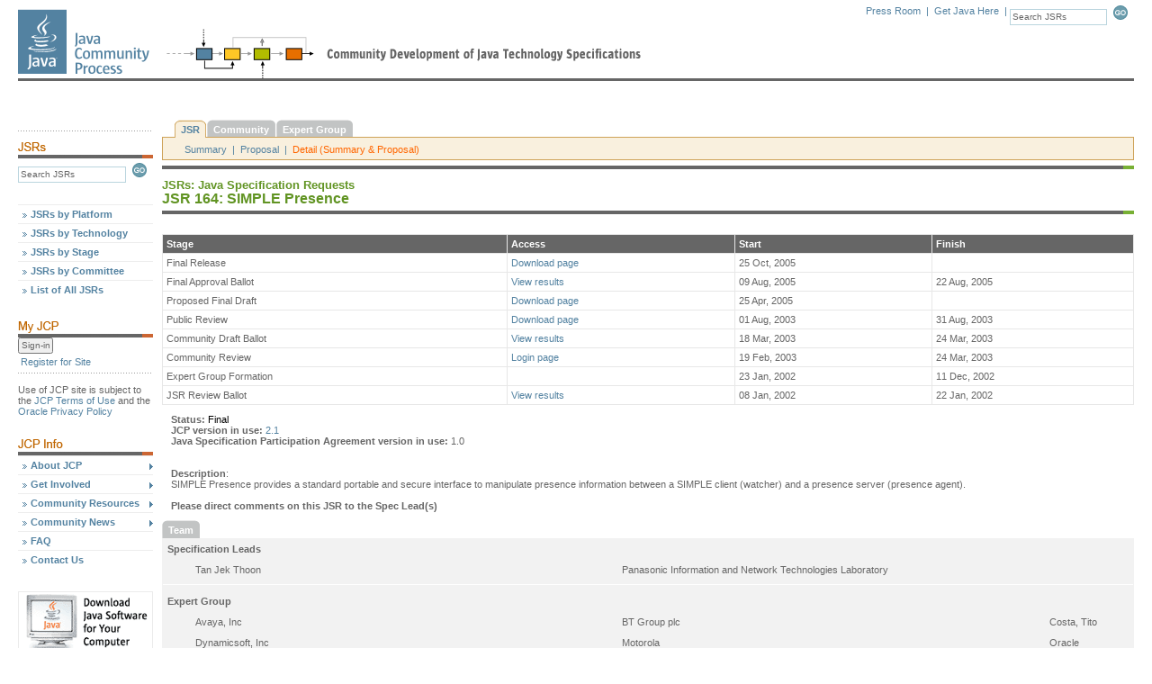

--- FILE ---
content_type: text/html; charset=ISO-8859-1
request_url: https://jcp.org/en/jsr/detail?id=164
body_size: 9998
content:






















<!-- ** BEGIN: header.jsp ** //-->






















<!DOCTYPE html PUBLIC "-//W3C//DTD XHTML 1.0 Transitional//EN" "http://www.w3c.org/TR/xhtml1/DTD/xhtml1-transitional.dtd">

<html>
<head>
    

   
    <link href="/includes/css/menu.css" rel="stylesheet" type="text/css"></link>
    <link href="/includes/css/style.css" rel="stylesheet" type="text/css"></link>
    <!--[if lt IE 6]><link href="/includes/css/style5.css" rel="stylesheet" type="text/css" ></link><![endif]-->
    <!--[if gte IE 5]><link href="/includes/css/style6.css" rel="stylesheet" type="text/css" ></link><![endif]-->
    <link href="/includes/css/tabs.css"  rel="stylesheet" type="text/css"></link>

    <script type="text/javascript" src="/includes/scripts/tabs.js"></script>
    <script type="text/javascript" src="/includes/scripts/menu.js"></script>
   

    

    
        <title>The Java Community Process(SM) Program - JSRs: Java Specification Requests - detail JSR# 164</title>
    

    <meta http-equiv="Content-Type" content="text/html; charset=iso-8859-1">

                              <script>!function(a){var e="https://s.go-mpulse.net/boomerang/",t="addEventListener";if("False"=="True")a.BOOMR_config=a.BOOMR_config||{},a.BOOMR_config.PageParams=a.BOOMR_config.PageParams||{},a.BOOMR_config.PageParams.pci=!0,e="https://s2.go-mpulse.net/boomerang/";if(window.BOOMR_API_key="UE9G5-FVEGY-MA38N-LMMNY-SBQP2",function(){function n(e){a.BOOMR_onload=e&&e.timeStamp||(new Date).getTime()}if(!a.BOOMR||!a.BOOMR.version&&!a.BOOMR.snippetExecuted){a.BOOMR=a.BOOMR||{},a.BOOMR.snippetExecuted=!0;var i,_,o,r=document.createElement("iframe");if(a[t])a[t]("load",n,!1);else if(a.attachEvent)a.attachEvent("onload",n);r.src="javascript:void(0)",r.title="",r.role="presentation",(r.frameElement||r).style.cssText="width:0;height:0;border:0;display:none;",o=document.getElementsByTagName("script")[0],o.parentNode.insertBefore(r,o);try{_=r.contentWindow.document}catch(O){i=document.domain,r.src="javascript:var d=document.open();d.domain='"+i+"';void(0);",_=r.contentWindow.document}_.open()._l=function(){var a=this.createElement("script");if(i)this.domain=i;a.id="boomr-if-as",a.src=e+"UE9G5-FVEGY-MA38N-LMMNY-SBQP2",BOOMR_lstart=(new Date).getTime(),this.body.appendChild(a)},_.write("<bo"+'dy onload="document._l();">'),_.close()}}(),"".length>0)if(a&&"performance"in a&&a.performance&&"function"==typeof a.performance.setResourceTimingBufferSize)a.performance.setResourceTimingBufferSize();!function(){if(BOOMR=a.BOOMR||{},BOOMR.plugins=BOOMR.plugins||{},!BOOMR.plugins.AK){var e=""=="true"?1:0,t="",n="cj2mrn5yd4gkc2lnswfa-f-841f604eb-clientnsv4-s.akamaihd.net",i="false"=="true"?2:1,_={"ak.v":"39","ak.cp":"1164872","ak.ai":parseInt("695954",10),"ak.ol":"0","ak.cr":9,"ak.ipv":4,"ak.proto":"h2","ak.rid":"b3a68ef","ak.r":39738,"ak.a2":e,"ak.m":"dscx","ak.n":"essl","ak.bpcip":"18.116.200.0","ak.cport":55798,"ak.gh":"184.30.43.161","ak.quicv":"","ak.tlsv":"tls1.3","ak.0rtt":"","ak.0rtt.ed":"","ak.csrc":"-","ak.acc":"","ak.t":"1768789386","ak.ak":"hOBiQwZUYzCg5VSAfCLimQ==VOz3NykgDfocAGzGzN03Z88CG/7ZljzJXAxNYDneJuDXB9ugGSieiJSXrK3fhXj+3ULQ8NFEvGRws65uW2La+l2ezaTabLaHd3IjL8TJftzqJTk2aEDJVIg0hUmIujXQPDkE/8W+nPWAbcHp2f2JAFAqKdWg3kPR5+v4SKhRvTpAchJaR84KGkqCgwCejadLPYFKgmcPmb60WJ08BKuEqpzIlsC9XziTAkDdgTQR9zNTf4eqy8zMqe5tYTg37WeyZBxI4wzEhdnhOsiojjZ3i675BaWw4hCNQJ2IcTlg/VopXJ9s00uyviGiT+qxOb6V+v5cEfY+xmwVV0Miou+IObbidYwAZk5nsWfPeISBHPXAb8l9n3zTdjtNZf1jKfwoG/W7TqVbdSl5EA49u80VwWn69uPLS+MSNwu3cdXQBFk=","ak.pv":"25","ak.dpoabenc":"","ak.tf":i};if(""!==t)_["ak.ruds"]=t;var o={i:!1,av:function(e){var t="http.initiator";if(e&&(!e[t]||"spa_hard"===e[t]))_["ak.feo"]=void 0!==a.aFeoApplied?1:0,BOOMR.addVar(_)},rv:function(){var a=["ak.bpcip","ak.cport","ak.cr","ak.csrc","ak.gh","ak.ipv","ak.m","ak.n","ak.ol","ak.proto","ak.quicv","ak.tlsv","ak.0rtt","ak.0rtt.ed","ak.r","ak.acc","ak.t","ak.tf"];BOOMR.removeVar(a)}};BOOMR.plugins.AK={akVars:_,akDNSPreFetchDomain:n,init:function(){if(!o.i){var a=BOOMR.subscribe;a("before_beacon",o.av,null,null),a("onbeacon",o.rv,null,null),o.i=!0}return this},is_complete:function(){return!0}}}}()}(window);</script></head>



<body onload="P7_initPM(0,1,0,0,-1)">

    <a name="top"></a>

    <div id="header">
	<div id="logo">
		<a href="/en/home/index"><img src="/images/spacer.gif" alt="Java Community Process" height="81" width="151"></a>
	</div>
	<div id="tools">
		<div class="search">
			<form name="search" action="/en/jsr/summary" method="get" onsubmit="return validate_search()">
				<input name="id" value="Search JSRs" size="16" class="form" onfocus="nullify_if_equal(this, 'Search JSRs')" type="text">
				<a href="javascript:document.search.submit()" onclick="return validate_search()"><img src="/images/button_go.gif" width="21" height="16" border="0" alt="Submit this Search" name="sub_search"></a>
			</form>
		</div>
		<div class="tools">
			<a href="/en/press/pressroom">Press Room</a> &nbsp;|&nbsp;
			<a href="https://www.oracle.com/java/technologies/downloads/" alt="Oracle's Java download page">Get Java Here</a> &nbsp;|&nbsp;
			<!-- <a href="javascript:void(0)">Print Format</a> &nbsp;|&nbsp;&nbsp; -->
		</div>

	</div>
	<div style="clear: right;"></div>

        

	<div class="topbar"><img src="/images/spacer.gif" alt="" height="3" width="154"></div>
	<div id="update"> </div>
    </div>


    

        <!-- ** BEGIN: Content Table ** //-->

        <table width="100%" border="0" cellpadding="0" cellspacing="0">

            <tr>

                <!-- ** BEGIN: Navigation Column ** //-->
                <td width="150" id="leftcontent" valign="top">
                    <!-- Navigation Placeholder //-->

                    

                    <div class="bar"><img src="/images/hr_dots1.gif" alt="" height="3" width="150"></div>

        <!-- begin find JSRs form -->
        <!-- IMPORTANT! do not convert this form to Struts < html : form > tag.  javascript change of form.action property fails. -->
        <img src="/images/hd_find-jsrs.gif" alt="Find JSRs" height="18" width="150">
        <form name="findjsr" action="/en/jsr/summary" method="get" class="pt5" onsubmit="return validate_findjsr()">
            <input name="id" size="18" class="form" value="Search JSRs" onfocus="nullify_if_equal(this, 'Search JSRs')" type="text">
	    <a href="javascript:document.findjsr.submit()" onclick="return validate_findjsr()"><img src="/images/button_go.gif" width="21" height="16" border="0" alt="Submit this Search" name="sub_search"></a>
        </form><br><br>

        <!-- ** Menu Start ** //-->

        <ul id="p7PMnav">
            <li><a href="/en/jsr/platform">JSRs by Platform</a></li>
            <li><a href="/en/jsr/tech">JSRs by Technology</a></li>
            <li><a href="/en/jsr/stage">JSRs by Stage</a></li>
            <li><a href="/en/jsr/ec">JSRs by Committee</a></li>
            <li><a href="/en/jsr/all">List of All JSRs</a></li>

            <!--end find JSRs form -->
            <div style="clear: both;"><img src="/images/spacer.gif" alt="" height="25" width="1"></div>

            <!--begin my JCP -->
            <img src="/images/hd_my-jcp.gif" alt="My JCP" height="18" width="150">
            

          <form name="login" method="get" action="/en/user/login" >
            <input name="Sign-in" type="submit" title="Sign-in" value="Sign-in" />
          </form>

            <div style="clear:both"><img src="/images/global/spacer.gif" width="1" height="3" alt=""></div>
            <div class="noNav">
                <a href="/en/user/register">Register for Site</a>
            </div>

             <div class="bar"><img src="/images/hr_dots1.gif" alt="" height="3" width="150"></div>
           <div class="noNav" style="color: #666666; padding: 0;">
              Use of JCP site is subject to the
              <a href="/en/home/terms" style="display:inline;padding: 0">JCP Terms of Use</a> and the
              <a href="http://www.oracle.com/us/legal/privacy/index.html" style="display:inline;padding: 0" href="">Oracle Privacy Policy</a>
          </div>

            

            <div style="clear:both"><img src="/images/global/spacer.gif" width="1" height="25" alt=""></div>

            <!--begin JCP info -->
            <img src="/images/hd_jcp-info.gif" alt="JCP Info" height="18" width="150">

            <li><a href="/en/procedures/overview" class="p7PMtrg">About JCP</a>
                <ul>
                    <li><a href="/en/procedures/overview">Program Overview</a></li>
                    <li><a href="/en/procedures/jcp2">JCP Process Document</a></li>
                    <li><a href="/en/whatsnew/calendar">Calendar</a></li>
                    <li><a href="/en/participation/members">JCP Members</a></li>
                    <li><a href="/en/participation/committee">Executive Committee</a></li>
                    <li><a href="/en/whatsnew/elections">Elections</a></li>
                </ul>
            </li>

            <li><a href="/en/participation/overview" class="p7PMtrg">Get Involved</a>
		<ul>
                    <li><a href="/en/participation/overview">Overview</a></li>
                    <li><a href="/en/participation/membership">Becoming a JCP Member</a></li>
		    <li><a href="/java-in-education">Java in Education</a></li>
		</ul>
            </li>

            <li><a href="/en/resources/contents" class="p7PMtrg">Community Resources</a>
                <ul>
                    <li><a href="/en/resources/contents">Overview</a></li>
                    <li><a href="/en/resources/tutorials">Tutorials</a></li>
                    <li><a href="/en/resources/multimedia">JCP Podcasts</a></li>
                    <li><a href="/en/resources/guide">Spec Lead Guide</a></li>
                    <li><a href="/en/resources/tdk">TCK Tool & Info</a></li>
                    <li><a href="/en/resources/license_reference">License Reference</a></li>
                </ul>
            </li>

            <li><a href="/en/press/pmo" class="p7PMtrg">Community News</a>
                <ul>
                    <li><a href="/en/press/pmo">News</a></li>
                    <li><a href="/en/press/news/awards/awards_main">Programs &amp; Awards</a></li>
                    <li><a href="/en/press/releases">Press Releases</a></li>
                    <li><a href="/en/press/success">Success Stories</a></li>
                </ul>
            </li>

            <li><a href="/en/introduction/faq">FAQ</a></li>

            <li><a href="/en/resources/contacts">Contact Us</a></li>

            <div style="clear: both;"><img src="/images/spacer.gif" alt="" height="25" width="1"></div>

            <!--[if lte IE 6]><style>#p7PMnav a{height:1em;}#p7PMnav li{height:1em;float:left;clear:both;width:100%}</style><![endif]-->
            <!--[if IE 6]><style>#p7PMnav li{clear:none;}</style><![endif]-->
            <!--[if IE 7]><style>#p7PMnav a{zoom:100%;}#p7PMnav li{float:left;clear:both;width:100%;}</style><![endif]-->
        </ul>

        

        <!--begin ad space -->
        <div class="ads">
            <a href="https://www.oracle.com/java/technologies/downloads/" target="_blank"><img style="display: ;" src="/images/ad_banner2.gif" alt="Ad Banner" border="1" height="70" width="150"></a>
        </div>
        <!--end ad space -->

<!-- ** Menu End ** //-->
&nbsp;<br>
&nbsp;<br>
&nbsp;<br>

    

                    &nbsp;<br>
                    <img src="/images/common/trans.gif" alt="" width="1" height="150"><br>

              



                </td>
                <!-- ** END: Navigation Column ** //-->

                <!-- ** BEGIN: Gutter Column ** //-->
		<td width="10" nowrap><img src="/images/common/trans.gif" alt="" width="10" height="1"></td>
                <!-- ** END: Gutter Column ** //-->

                <!-- ** BEGIN: Content Column ** //-->
                <td width="100%" valign="top">

    
<script type="text/javascript">

String.prototype.trim = function() {
        return this.replace(/^\s+|\s+$/g,"");
}
String.prototype.ltrim = function() {
        return this.replace(/^\s+/,"");
}
String.prototype.rtrim = function() {
        return this.replace(/\s+$/,"");
}

function validate_search() {
	if (document.search.id.value == "Search JSRs" || document.search.id.value.trim().length == 0) {
		alert("Search terms must be entered first");
		return false;
	}
	return true;
}

function validate_findjsr() {
	if (document.findjsr.id.value == "Search JSRs" || document.findjsr.id.value.trim().length == 0) {
		alert("Search terms must be entered first");
		return false;
	}
	return true;
}

function nullify_if_equal(field, str) {
	// alert("val=" + field.value);
	if (field.value == str) {
		field.value = "";
	}
}

</script>
<!-- ** END: header.jsp ** //-->





        <!--  BEGIN NAVIGATION TABS -->
        <div id="p7TP1">
                <div class="p7TP_tabs">
                        <div id="p7tpb1_1" class="down"><a class="down">JSR</a></div>
                        <div><a href="/en/egc/view?id=164">Community</a></div>
                        <div><a href="/en/eg/eghome?id=164">Expert Group</a></div>
			

                <br class="p7TPclear" />
                </div>

                <div class="p7TPcontent">
                        <div id="p7tpc1_1">

			
                                <a href="summary?id=164">Summary</a>
			
			
                                &nbsp;|&nbsp;
				<a href="proposalDetails?id=164">Proposal</a>
			
			
                                &nbsp;|&nbsp;
                                <span>Detail (Summary &amp; Proposal)</span>
			
		
                        </div>

                </div>
                <!--[if lte IE 6]><style type="text/css">.p7TPpanel div,.p7TPpanel a{height:1%;}.p7TP_tabs a{white-space:nowrap;}</style><![endif]-->
        </div>
        <script type="text/javascript">
                P7_initTP(1,0);
        </script>
        <!--  END NAVIGATION TABS -->


<div class="anybar"><img src="/images/global/bar_green.gif" alt="" width="12" height="4"></div>

<div class="header2">JSRs: Java Specification Requests</div>
<div class="header1">JSR 164: SIMPLE Presence</div>
<div class="anybar"><img src="/images/global/bar_green.gif" alt="" width="12" height="4"></div>
<br>



<!-- ********************************************** -->
<!--  JSR Status information                        -->
<!-- ********************************************** -->


                <table width="100%" cellpadding="0" cellspacing="0" border="0">
                    <tr>
                        <td id="centercontent" valign="top">
			<tr>
			<td>
                            <table class="tbl" cellpadding="4" cellspacing="1" width="100%">
                                <tr valign="top">
                                    <td class="bdtl">Stage</td>
                                    <td class="bdtl">Access</td>
                                    <td class="bdtl">Start</td>
                                    <td class="bdtl">Finish</td>
                                </tr>

				<tr class="bgw" valign="top">
                                        <td>Final Release </td>
                                        
                                            <td><a href="http://jcp.org/aboutJava/communityprocess/final/jsr164/index.html">Download page</a></td>
                                        
                                        <td>25 Oct, 2005</td>
                                        <td>&nbsp;</td>
				</tr>

				<tr class="bgw" valign="top">
                                        <td>Final Approval Ballot </td>
                                        
                                            <td><a href="results?id=3326">View results</a></td>
                                        
                                        <td>09 Aug, 2005</td>
                                        <td>22 Aug, 2005</td>
				</tr>

				<tr class="bgw" valign="top">
                                        <td>Proposed Final Draft </td>
                                        
                                            <td><a href="http://jcp.org/aboutJava/communityprocess/pfd/jsr164/index.html">Download page</a></td>
                                        
                                        <td>25 Apr, 2005</td>
                                        <td>&nbsp;</td>
				</tr>

				<tr class="bgw" valign="top">
                                        <td>Public Review </td>
                                        
                                            <td><a href="http://jcp.org/aboutJava/communityprocess/review/jsr164/index.html">Download page</a></td>
                                        
                                        <td>01 Aug, 2003</td>
                                        <td>31 Aug, 2003</td>
				</tr>

				<tr class="bgw" valign="top">
                                        <td>Community Draft Ballot </td>
                                        
                                            <td><a href="results?id=1747">View results</a></td>
                                        
                                        <td>18 Mar, 2003</td>
                                        <td>24 Mar, 2003</td>
				</tr>

				<tr class="bgw" valign="top">
                                        <td>Community Review </td>
                                        
                                            <td><a href="http://www2.jcp.org/aboutJava/communityprocess/participant/jsr164/index.html">Login page</a></td>
                                        
                                        <td>19 Feb, 2003</td>
                                        <td>24 Mar, 2003</td>
				</tr>

				<tr class="bgw" valign="top">
                                        <td>Expert Group Formation </td>
                                        
                                            <td>&nbsp;</td>
                                        
                                        <td>23 Jan, 2002</td>
                                        <td>11 Dec, 2002</td>
				</tr>

				<tr class="bgw" valign="top">
                                        <td>JSR Review Ballot </td>
                                        
                                            <td><a href="results?id=946">View results</a></td>
                                        
                                        <td>08 Jan, 2002</td>
                                        <td>22 Jan, 2002</td>
				</tr>

			</table>
			</td>
			</tr>
                        </td>
</tr>
</table>

<!-- ********************************************** -->
<!--  JCP Version                                   -->
<!-- ********************************************** -->

<span style="padding: 10px; display: block;">

    <b> Status: </b><a href="/en/introduction/glossary#status"><font color=black><span title="A JSR that has produced a Final Release milestone more than a year ago.">Final</span></font></a><br>



    
	<b>JCP version in use:</b> <a href="/procedures/jcp2_1"> 2.1</a><br>
    

    
	<b>Java Specification Participation Agreement version in use:</b> 1.0<br>
    

    <br><br>
        <b>Description</b>:<br>
        SIMPLE Presence provides a standard portable and secure interface to manipulate presence information between a SIMPLE client (watcher) and a presence server (presence agent).
    <br><br>

    <!-- ********************************************** -->
    <!--  JSR Comments Email excluding JSR 900 and up   -->
    <!-- ********************************************** -->

	    
            <b> Please direct comments on this JSR to the Spec Lead(s) </b> <br>
	    

            </span>

   <!-- ****************************************** -->

                <div id="p7TP52">
                        <div class="p7TP_tabs2">
                            <div><span>Team</span></div>
                            <br class="p7TPclear" />
                        </div>
                </div>

                <table bgcolor="#f2f2f2" border="0" cellpadding="5" cellspacing="1" width="100%">
	
                    <tr valign="top">
                            <td colspan="3"><span class="header4">Specification Leads</span></td>
                    </tr>


		
        
			<tr valign="top">
                            
                            <td width="20" nowrap>&nbsp;</td>
                            
                            <td>Tan Jek&nbsp;Thoon</td>
                            <td>Panasonic Information and Network Technologies Laboratory</td>
			</tr>
        

                <tr valign="top">
                        <td colspan="4" class="spacerw"><img src="/images/global/spacer.gif" alt="" height="1" width="1"></td>
                </tr>
                <tr valign="top">
                        <td colspan="3"><span class="header4">Expert Group</span></td>
                </tr>


			<tr valign="top">
                            <td width="20" nowrap>&nbsp;</td> <!-- Gutter //-->
                            <td>Avaya, Inc</td>
     

                            <td>BT Group plc</td>
    

                            <td>Costa, Tito</td>
			</tr>


			<tr valign="top">
                            <td width="20" nowrap>&nbsp;</td> <!-- Gutter //-->
                            <td>Dynamicsoft, Inc</td>
     

                            <td>Motorola</td>
    

                            <td>Oracle</td>
			</tr>


			<tr valign="top">
                            <td width="20" nowrap>&nbsp;</td> <!-- Gutter //-->
                            <td>Panasonic Information and Network Technologies Laboratory</td>
     

                            <td>Sun Microsystems, Inc.</td>
    









			</tr>










			</tr>

		</table>
                    <!-- ********************************************** -->
                    <!--  Expert Group Status                           -->
                    <!-- ********************************************** -->

                    <table cellpadding="0" cellspacing="0" border="0">
                        
                    </table>

   <!-- ****************************************** -->




<!-- ********************************************** -->
<!--  JSRProposal Info                              -->
<!-- ********************************************** -->
<p>


<a name="updates"><font size="+2">Updates to the Java Specification Request (JSR)</font></a><p>
The following information has been updated from <a href="#orig">the original JSR</a>:<P>

<B><U>2013.08.02</u></b>: Panasonic Corporation has become the Maintenance Lead.

<P><b>Maintenance Lead:</b> Minoru Okamoto</P>

<P><b>E-Mail Address:</b> okamoto.minoru<faketag></faketag>&#64;jp.panasonic.com</P>

<P><b>Telephone Number:</b> -</P>

<P><b>Fax Number:</b> -</P>
<P>

<B><U>2007.09.07</u></b>:<BR>
Tan Jek Thoon became the new Maintenance Lead.

<b>Maintenance Lead:</b> Tan Jek Thoon, Panasonic Information and Network Technologies</P>

<P><b>E-Mail Address:</b> jekthoon.tan<faketag></faketag>&#64;sg.panasonic.com</P>

<P><b>Telephone Number:</b> +65 6550 5495</P>

<P><b>Fax Number:</b> +65 6550 5459</P>

<P>
<B><U>2007.01.22</u></b>:<P>
<P><b>Maintenance Lead:</b> Alan Kaplan, Panasonic Princeton Laboratory</P>

<P><b>E-Mail Address:</b> kaplana&#64;research.panasonic.com</P>

<P><b>Telephone Number:</b> +1 609 734 7339</P>

<P><b>Fax Number:</b> -</P>
<P>

<B><U>2005.03.16</u></b>: - Changed JSR name from JAIN<font size="-2"><sup>TM</sup></font> SIMPLE Presence to SIMPLE Presence. <BR><BR>
<B>Original Summary</b>: JAIN<sup><font size="-2">TM</font></sup> SIMPLE Presence provides a standard portable and secure interface to manipulate presence information between a SIMPLE client (watcher) and a presence server (presence agent). SIMPLE is an extension of SIP to support presence and instant messaging.
<hr>


<a name="orig"><font size="+2">Original Java Specification Request
(JSR)</font></a><p>
<FONT SIZE="-1">

<!-- BEGIN-SUB TOPICS -->

          <A HREF="#1"> Identification</A>  |
          <A HREF="#2"> Request</A>  |
          <A HREF="#3"> Contributions</A>  
<BR>

<!-- END-SUB TOPICS -->

</FONT>
<P>

<!-- BEGIN TEMPLATE
 -->

<!-- SECTION 1
 -->



<A NAME="1"></A>

<P><FONT size=+2>Section 1. Identification</FONT>

<P><b>Submitting Member:</b> Panasonic Information and Networking Technologies Laboratory of Panasonic Technologies Company, Division of Matsushita Electric Corporation of America.</P>

<P><b>Name of Contact Person:</b> Mourad Debbabi</P>

<P><b>E-Mail Address:</b> debbabim&#64;research.panasonic.com</P>

<P><b>Telephone Number:</b> +1 609 734 7329</P>

<P><b>Fax Number:</b> +1 609 987 8827</P>

<BR>
<P><b>Specification Lead:</b> Mourad Debbabi</P>
<font color="red">Note</font> that this information <a
href="#updates">has been updated</a> from the original JSR.<P>


<P><b>E-Mail Address:</b> debbabim&#64;research.panasonic.com</P>

<P><b>Telephone Number:</b> +1 609 734 7329</P>

<P><b>Fax Number:</b> +1 609 987 8827</P>

<BR>

<P><B>Initial Expert Group Membership:</B>
</P>

<P>o	Panasonic Information and Networking Technologies Laboratory<BR>
o	Sun Microsystems<BR>
o	dynamicsoft<BR>
o	Bluelabs<BR>
o	Telcordia Technologies<BR>
o	Teltier Technologies<BR>

</P>

<P><B>Supporting this JSR:</B>

</P>

<P></p>

<BR><BR>

<!-- SECTION 2
 -->

<A NAME="2"></A>

<P>
<FONT SIZE="+2">Section 2: Request</FONT><P>
</P>

<H4>2.1 Please describe the proposed Specification:</H4>

<P>This JSR aims to elaborate a JAIN<sup><font size="-2">TM</font></sup> API that leverages the Session Initiation Protocol (SIP) to provide a presence service.<P>
The Session Initiation Protocol (SIP) is an IETF standard signaling protocol that can be used to establish, modify and terminate sessions in IP networks. SIMPLE is an IETF working group that advanced a set of extensions to SIP to support presence and instant messaging. This JSR aims to create a JAIN<sup><font size="-2">TM</font></sup> specification to the SIP extensions for presence. 
</P>

<H4>2.2 What is the target Java platform? (i.e., desktop, server,
personal, embedded, card, etc.)</H4>

<P>The target platform for JAIN<sup><font size="-2">TM</font></sup> SIMPLE Presence is the Java<sup><font size="-2">TM</font></sup> 2 micro and standard editions. The micro edition is meant to be the platform for client devices (primarily handsets). The standard edition is meant to be the platform for desktop-based clients and also for presence servers.<P>

<H4>2.3 What need of the Java community will be addressed by the
proposed specification?</H4>

<P>The proposed specification will spur the development of JAIN<sup><font size="-2">TM</font></sup>-compliant combined services and applications (web, mail, chat, messaging, presence, etc.) that leverage the flexibility of SIMPLE. It will provide Java developers with a standard API to SIMPLE protocol stack providers and allow them to use a multitude of SIP and SIMPLE-enabled applications. As for carriers, it will remove their dependence on a specific SIP/SIMPLE vendor and allow them to integrate with other JAIN<sup><font size="-2">TM</font></sup> solutions.</P>

<H4>2.4 Why isn't this need met by existing specifications?</H4>

<P>There are no existing Java specifications of an API that support presence on top of the SIP protocol.  It is well established that SIP offers tremendous advantages with the SIMPLE extensions to support presence: unification of major communication services, sharing of databases, sharing of proxies, sharing of servers, reduction of management costs, enabling of new combined services, etc. Moreover, JAIN<sup><font size="-2">TM</font></sup> SIMPLE Presence comes as a natural extension to the JAIN<sup><font size="-2">TM</font></sup> SIP and JAIN<sup><font size="-2">TM</font></sup> SIP Lite APIs.  As JAIN<sup><font size="-2">TM</font></sup> SIP is a standard API to the SIP protocol, and JAIN<sup><font size="-2">TM</font></sup> SIP Lite is a lightweight definition of SIP for user agents (including J2ME devices), in a similar vein, the JAIN<sup><font size="-2">TM</font></sup> SIMPLE Presence API is intended to be a standard API to presence in the SIMPLE protocol (i.e., SIP augmented with presence capabilities).<P>

Concomitantly, the PAM Forum has elaborated the PAM (Presence and Availability Management) API. PAM is a high-level, abstract, protocol neutral API for presence. JAIN<sup><font size="-2">TM</font></sup> SIMPLE Presence will not preclude the use of a Java PAM API. On the contrary, there is an opportunity for synergy between the two APIs since JAIN<sup><font size="-2">TM</font></sup> PAM can sit on top of the JAIN<sup><font size="-2">TM</font></sup> SIMPLE Presence API. JAIN<sup><font size="-2">TM</font></sup> PAM is positioned at the application level while JAIN<sup><font size="-2">TM</font></sup> SIMPLE Presence provides a standard way to interact with a SIP/SIMPLE stack.
</P>

<H4>2.5 Please give a short description of the underlying technology or
technologies:</H4>

<P>?	SIP is an IETF standard protocol for IP-communication, enabling IP-Telephony gateways, client endpoints, PBXs and other communication systems or devices to communicate with each other. SIP primarily addresses the call setup and tear down mechanisms of sessions and is independent of the transmission of media streams between caller and callee.<P>

?	SIMPLE is a set of natural extensions made to the SIP protocol to support presence and instant messaging.<P>

?	JAIN<sup><font size="-2">TM</font></sup> SIP API fully supports the SIP protocol, and is dedicated to Java session control in the telecommunications and Internet industry.<P>

?	JAIN<sup><font size="-2">TM</font></sup> SIP Lite is an abstract JAIN API to the SIP protocol. It is dedicated to user agents running on both the J2SE and J2ME platforms.
</P>

<H4>2.6 Is there a proposed package name for the API Specification?
(i.e., <TT>javapi.something</TT>, <TT>org.something</TT>, etc.)</H4>

<P>The package names being considered are:

?	javax.jain.ip.simple.security: This package contains security mechanisms that  enforce the authorization property. It is primarily to support access control lists.<P>
 
?	javax.jain.ip.simple.presence: This package contains capabilities needed to support presence. This includes support for presence servers (receiving subscription requests, authenticating and authorizing requests, sending notifications, read/write presence information, etc.) and presence user clients (buddy and buddy list manipulations, sending subscriptions, receiving notifications, etc.).
</P>

<H4>2.7 Does the proposed specification have any dependencies on
specific operating systems, CPUs, or I/O devices that you know of?</H4>

<P>No</P>

<H4>2.8 Are there any security issues that cannot be addressed by the
current security model?</H4>

<P>The proposed API needs to enforce the following security properties: authentication, secrecy and authorization. Authentication and secrecy are fully addressed by the Java<sup><font size="-2">TM</font></sup> security model. However, the API must implement a mechanism to enforce authorization. In particular, an ACL (Access Control Lists) model to manage authorizations for subscription requests at the level of the presence servers is required.</P>

<H4>2.9 Are there any internationalization or localization issues?</H4>

<P>The expert group developing this specification will research the internationalization and localization requirements.</P>

<H4>2.10 Are there any existing specifications that might be rendered
obsolete, deprecated, or in need of revision as a result of this
work?</H4>

<P>No</P>

<H4>2.11 Please describe the anticipated schedule for the development of
this
specification.</H4>

<P>The anticipated schedule is:<P>

?	Requirements: T0 + 4 weeks.<BR>
?	Architecture/design:  T0 + 8 weeks.<BR> 
?	Detailed design of the API: T0 + 16 weeks.<BR>
?	Reference implementation: T0 + 24 weeks.<BR>
?	Sample applications: T0 + 28 weeks.<BR>
?	TCK: T0 + 36 weeks.<BR>
?	Documentation: T0 + 40 weeks.<BR><P>
where T0 is the time at which the expert group starts working on the elaboration of this proposal.
</P>

<H4>2.12 Please describe the anticipated working model for the Expert
Group working on developing this
specification.</H4>

<P>The anticipated working model will use:<P>

?	A dedicated mailing list.<BR>
?	Monthly conference calls.<BR>
?	Face-to-face meetings each quarter.


</P>

<BR><BR>
<BR><BR>

<!-- SECTION 3
 -->

<A NAME="3"></A>

<P>
<FONT SIZE="+2">Section 3: Contributions</FONT><P>
</P>

<H4>3.1 Please list any existing documents, specifications, or
implementations that describe the technology. Please include links to
the documents if they are publicly available.</H4>

<P>?	Panasonic JAIN<sup><font size="-2">TM</font></sup>-SIMPLE Presence API is being elaborated as a joint research and development initiative between Columbia University (Dr. Henning Schulzrinne) and Panasonic Information and Networking Technologies Laboratory (Dr. Alexander Gelman and Dr. Mourad Debbabi).<P>

?	Panasonic JAIN<sup><font size="-2">TM</font></sup> SIP Lite implementation has been architected, designed and implemented by Panasonic Information and Networking Technologies Laboratory.<P>

?	Panasonic Information and Networking Technologies Laboratory and Laval University in Canada are working on a joint research and development initiative that aims to accelerate and secure the J2ME/CLDC platform.<P>

?	Rosenberg et al., SIP Extensions for Presence. IETF Draft of the SIMPLE Working Group, September 24, 2001, Expires: March 2002.<P>

?	J. Rosenberg, D. Willis, R. Sparks, B. Campbell, H. Schulzrinne, J. Lennox, C. Huitema, B. Aboba, D. Gurle, D. Oran, SIP Extensions for Instant Messaging. IETF Draft of the SIMPLE Working Group, July 18, 2001, Expires: January 16, 2002.<P>

?	B. Campbell, J. Rosenberg. SIP Instant Message Sessions. IETF Draft of the SIMPLE Working Group, July 13, 2001, Expires: January 11, 2002.<P>

?	B. Campbell, J. Rosenberg. SDP Extensions for SIP Instant Message Sessions. IETF Draft of the SIMPLE Working Group, July 13, 2001, Expires: January 11, 2002.<P>

?	SIMPLE WG, J. Rosenberg et al. An XML Based Format for Watcher Information. IETF Draft of the SIMPLE Working Group, July 13, 2001, Expires: January 2002.<P>

?	SIMPLE WG, J. Rosenberg et al. A SIP Event Sub-Package for Watcher Information. IETF Draft of the SIMPLE Working Group, July 13, 2001, Expires: January 2002.<P>
</P>

<H4>3.2 Explanation of how these items might be used as a starting point
for the work.</H4>

<P>Our strong starting point in this initiative is twofold:<P>

?	A well-defined protocol produced by the IETF SIMPLE working group. This definition comes as a set of extensions to the SIP signaling protocol to support presence and instant messaging.<BR>
?	An API architecture, design and implementation done jointly by Panasonic and Columbia University (Dr. Henning Schulzrinne) that supports presence and instant messaging in compliance with the SIP extensions as defined within the SIMPLE working group.<P>

Moreover, we plan to leverage our expertise in SIP, JAIN<sup><font size="-2">TM</font></sup> SIP, JAIN<sup><font size="-2">TM</font></sup> SIP Lite and J2ME to elaborate the proposed API.
</P>

<BR><BR>
</p>








<!-- ** BEGIN: footer.jsp ** //-->








</td>
</tr>
</table>

<!-- ** END: Content Table ** //-->

<!-- ** BEGIN: Footer Table ** //-->

<div id="footer" style="clear: both;">
    <div class="footleft">
        <a href="/en/resources/contacts">Contact Us</a>
    </div>
	
    <div class="botbar"><img src="/images/spacer.gif" alt="" height="23" width="1"></div>

    <div class="footleft2">
         &copy; 2026, Oracle Corporation and/or its affiliates.
        <a href="/en/home/terms">Terms of Use</a>. <a href="http://www.oracle.com/us/legal/privacy/index.html">Privacy Policy</a>. <a href="http://www.oracle.com/us/legal/third-party-trademarks/third-party-trademarks-078568.html">Trademarks</a>
    </div>

    <div class="footright">
        <img src="/images/common/logo_oracle_footer.gif" alt="Oracle Corporation" height="22" width="91">
    </div>

    <div style="clear: both;"><img src="/images/spacer.gif" alt="" height="30" width="1"></div>
</div>

<!-- ** END: Footer Table ** //-->



<!-- ** Menu Start ** //-->



</body>
</html>
<!-- ** END: footer.jsp ** //-->

